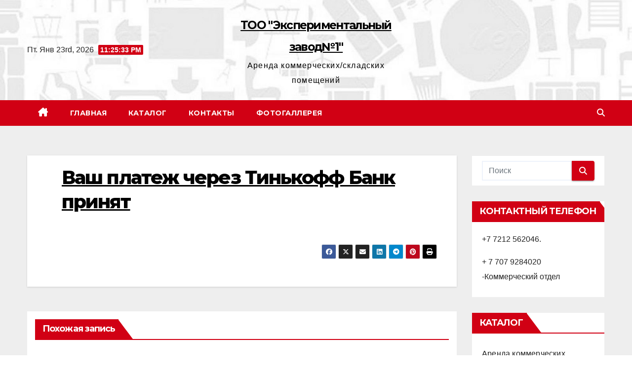

--- FILE ---
content_type: text/html; charset=UTF-8
request_url: https://mebel-1.kz/?wpshopcarts=tinkoff_success-2
body_size: 13683
content:
  <!DOCTYPE html>
<html lang="ru-RU">
<head>
<meta charset="UTF-8">
<meta name="viewport" content="width=device-width, initial-scale=1">
<link rel="profile" href="https://gmpg.org/xfn/11">
<title>Ваш платеж через Тинькофф Банк принят | ТОО &quot;Экспериментальный завод№1&quot;</title>
	<style>img:is([sizes="auto" i], [sizes^="auto," i]) { contain-intrinsic-size: 3000px 1500px }</style>
	
<!-- The SEO Framework Создано Сибрэ Вайэр -->
<link rel="canonical" href="https://mebel-1.kz/?wpshopcarts=tinkoff_success-2" />
<meta property="og:type" content="article" />
<meta property="og:locale" content="ru_RU" />
<meta property="og:site_name" content="ТОО &quot;Экспериментальный завод№1&quot;" />
<meta property="og:title" content="Ваш платеж через Тинькофф Банк принят | ТОО &quot;Экспериментальный завод№1&quot;" />
<meta property="og:url" content="https://mebel-1.kz/?wpshopcarts=tinkoff_success-2" />
<meta property="og:image" content="https://mebel-1.kz/wp-content/uploads/2020/10/cropped-fon3-1.jpg" />
<meta property="og:image:width" content="1600" />
<meta property="og:image:height" content="600" />
<meta property="article:published_time" content="2020-10-27T04:55:51+00:00" />
<meta property="article:modified_time" content="2020-10-27T04:55:51+00:00" />
<meta name="twitter:card" content="summary_large_image" />
<meta name="twitter:title" content="Ваш платеж через Тинькофф Банк принят | ТОО &quot;Экспериментальный завод№1&quot;" />
<meta name="twitter:image" content="https://mebel-1.kz/wp-content/uploads/2020/10/cropped-fon3-1.jpg" />
<script type="application/ld+json">{"@context":"https://schema.org","@graph":[{"@type":"WebSite","@id":"https://mebel-1.kz/#/schema/WebSite","url":"https://mebel-1.kz/","name":"ТОО &quot;Экспериментальный завод№1&quot;","description":"Аренда коммерческих/складских помещений","inLanguage":"ru-RU","potentialAction":{"@type":"SearchAction","target":{"@type":"EntryPoint","urlTemplate":"https://mebel-1.kz/search/{search_term_string}/"},"query-input":"required name=search_term_string"},"publisher":{"@type":"Organization","@id":"https://mebel-1.kz/#/schema/Organization","name":"ТОО &quot;Экспериментальный завод№1&quot;","url":"https://mebel-1.kz/","logo":{"@type":"ImageObject","url":"https://mebel-1.kz/wp-content/uploads/2015/10/cropped-logo1.png","contentUrl":"https://mebel-1.kz/wp-content/uploads/2015/10/cropped-logo1.png","width":512,"height":512}}},{"@type":"WebPage","@id":"https://mebel-1.kz/?wpshopcarts=tinkoff_success-2","url":"https://mebel-1.kz/?wpshopcarts=tinkoff_success-2","name":"Ваш платеж через Тинькофф Банк принят | ТОО &quot;Экспериментальный завод№1&quot;","inLanguage":"ru-RU","isPartOf":{"@id":"https://mebel-1.kz/#/schema/WebSite"},"breadcrumb":{"@type":"BreadcrumbList","@id":"https://mebel-1.kz/#/schema/BreadcrumbList","itemListElement":[{"@type":"ListItem","position":1,"item":"https://mebel-1.kz/","name":"ТОО &quot;Экспериментальный завод№1&quot;"},{"@type":"ListItem","position":2,"item":"https://mebel-1.kz/?post_type=wpshopcarts","name":"Архивы: Настройки корзин"},{"@type":"ListItem","position":3,"item":"https://mebel-1.kz/genre/tinkoff/","name":"Payment categories: Банк Тинькофф"},{"@type":"ListItem","position":4,"name":"Ваш платеж через Тинькофф Банк принят"}]},"potentialAction":{"@type":"ReadAction","target":"https://mebel-1.kz/?wpshopcarts=tinkoff_success-2"},"datePublished":"2020-10-27T04:55:51+00:00","dateModified":"2020-10-27T04:55:51+00:00","author":{"@type":"Person","@id":"https://mebel-1.kz/#/schema/Person/acef2f7889fda9a0967ef7f27da09e28","name":"mebel_1.kz"}}]}</script>
<!-- / The SEO Framework Создано Сибрэ Вайэр | 35.20ms meta | 14.78ms boot -->

<link rel='dns-prefetch' href='//fonts.googleapis.com' />
<link rel="alternate" type="application/rss+xml" title="ТОО &quot;Экспериментальный завод№1&quot; &raquo; Лента" href="https://mebel-1.kz/feed/" />
<link rel="alternate" type="application/rss+xml" title="ТОО &quot;Экспериментальный завод№1&quot; &raquo; Лента комментариев" href="https://mebel-1.kz/comments/feed/" />
<script>
window._wpemojiSettings = {"baseUrl":"https:\/\/s.w.org\/images\/core\/emoji\/15.0.3\/72x72\/","ext":".png","svgUrl":"https:\/\/s.w.org\/images\/core\/emoji\/15.0.3\/svg\/","svgExt":".svg","source":{"concatemoji":"https:\/\/mebel-1.kz\/wp-includes\/js\/wp-emoji-release.min.js?ver=6.7.4"}};
/*! This file is auto-generated */
!function(i,n){var o,s,e;function c(e){try{var t={supportTests:e,timestamp:(new Date).valueOf()};sessionStorage.setItem(o,JSON.stringify(t))}catch(e){}}function p(e,t,n){e.clearRect(0,0,e.canvas.width,e.canvas.height),e.fillText(t,0,0);var t=new Uint32Array(e.getImageData(0,0,e.canvas.width,e.canvas.height).data),r=(e.clearRect(0,0,e.canvas.width,e.canvas.height),e.fillText(n,0,0),new Uint32Array(e.getImageData(0,0,e.canvas.width,e.canvas.height).data));return t.every(function(e,t){return e===r[t]})}function u(e,t,n){switch(t){case"flag":return n(e,"\ud83c\udff3\ufe0f\u200d\u26a7\ufe0f","\ud83c\udff3\ufe0f\u200b\u26a7\ufe0f")?!1:!n(e,"\ud83c\uddfa\ud83c\uddf3","\ud83c\uddfa\u200b\ud83c\uddf3")&&!n(e,"\ud83c\udff4\udb40\udc67\udb40\udc62\udb40\udc65\udb40\udc6e\udb40\udc67\udb40\udc7f","\ud83c\udff4\u200b\udb40\udc67\u200b\udb40\udc62\u200b\udb40\udc65\u200b\udb40\udc6e\u200b\udb40\udc67\u200b\udb40\udc7f");case"emoji":return!n(e,"\ud83d\udc26\u200d\u2b1b","\ud83d\udc26\u200b\u2b1b")}return!1}function f(e,t,n){var r="undefined"!=typeof WorkerGlobalScope&&self instanceof WorkerGlobalScope?new OffscreenCanvas(300,150):i.createElement("canvas"),a=r.getContext("2d",{willReadFrequently:!0}),o=(a.textBaseline="top",a.font="600 32px Arial",{});return e.forEach(function(e){o[e]=t(a,e,n)}),o}function t(e){var t=i.createElement("script");t.src=e,t.defer=!0,i.head.appendChild(t)}"undefined"!=typeof Promise&&(o="wpEmojiSettingsSupports",s=["flag","emoji"],n.supports={everything:!0,everythingExceptFlag:!0},e=new Promise(function(e){i.addEventListener("DOMContentLoaded",e,{once:!0})}),new Promise(function(t){var n=function(){try{var e=JSON.parse(sessionStorage.getItem(o));if("object"==typeof e&&"number"==typeof e.timestamp&&(new Date).valueOf()<e.timestamp+604800&&"object"==typeof e.supportTests)return e.supportTests}catch(e){}return null}();if(!n){if("undefined"!=typeof Worker&&"undefined"!=typeof OffscreenCanvas&&"undefined"!=typeof URL&&URL.createObjectURL&&"undefined"!=typeof Blob)try{var e="postMessage("+f.toString()+"("+[JSON.stringify(s),u.toString(),p.toString()].join(",")+"));",r=new Blob([e],{type:"text/javascript"}),a=new Worker(URL.createObjectURL(r),{name:"wpTestEmojiSupports"});return void(a.onmessage=function(e){c(n=e.data),a.terminate(),t(n)})}catch(e){}c(n=f(s,u,p))}t(n)}).then(function(e){for(var t in e)n.supports[t]=e[t],n.supports.everything=n.supports.everything&&n.supports[t],"flag"!==t&&(n.supports.everythingExceptFlag=n.supports.everythingExceptFlag&&n.supports[t]);n.supports.everythingExceptFlag=n.supports.everythingExceptFlag&&!n.supports.flag,n.DOMReady=!1,n.readyCallback=function(){n.DOMReady=!0}}).then(function(){return e}).then(function(){var e;n.supports.everything||(n.readyCallback(),(e=n.source||{}).concatemoji?t(e.concatemoji):e.wpemoji&&e.twemoji&&(t(e.twemoji),t(e.wpemoji)))}))}((window,document),window._wpemojiSettings);
</script>
<link rel='stylesheet' id='ultimate-tables-style-css' href='https://mebel-1.kz/wp-content/plugins/ultimate-tables/css/ultimate-tables.css?ver=6.7.4' media='all' />
<link rel='stylesheet' id='ultimate-datatables-style-css' href='https://mebel-1.kz/wp-content/plugins/ultimate-tables/css/jquery.dataTables.css?ver=6.7.4' media='all' />
<style id='wp-emoji-styles-inline-css'>

	img.wp-smiley, img.emoji {
		display: inline !important;
		border: none !important;
		box-shadow: none !important;
		height: 1em !important;
		width: 1em !important;
		margin: 0 0.07em !important;
		vertical-align: -0.1em !important;
		background: none !important;
		padding: 0 !important;
	}
</style>
<link rel='stylesheet' id='wp-block-library-css' href='https://mebel-1.kz/wp-includes/css/dist/block-library/style.min.css?ver=6.7.4' media='all' />
<style id='wp-block-library-theme-inline-css'>
.wp-block-audio :where(figcaption){color:#555;font-size:13px;text-align:center}.is-dark-theme .wp-block-audio :where(figcaption){color:#ffffffa6}.wp-block-audio{margin:0 0 1em}.wp-block-code{border:1px solid #ccc;border-radius:4px;font-family:Menlo,Consolas,monaco,monospace;padding:.8em 1em}.wp-block-embed :where(figcaption){color:#555;font-size:13px;text-align:center}.is-dark-theme .wp-block-embed :where(figcaption){color:#ffffffa6}.wp-block-embed{margin:0 0 1em}.blocks-gallery-caption{color:#555;font-size:13px;text-align:center}.is-dark-theme .blocks-gallery-caption{color:#ffffffa6}:root :where(.wp-block-image figcaption){color:#555;font-size:13px;text-align:center}.is-dark-theme :root :where(.wp-block-image figcaption){color:#ffffffa6}.wp-block-image{margin:0 0 1em}.wp-block-pullquote{border-bottom:4px solid;border-top:4px solid;color:currentColor;margin-bottom:1.75em}.wp-block-pullquote cite,.wp-block-pullquote footer,.wp-block-pullquote__citation{color:currentColor;font-size:.8125em;font-style:normal;text-transform:uppercase}.wp-block-quote{border-left:.25em solid;margin:0 0 1.75em;padding-left:1em}.wp-block-quote cite,.wp-block-quote footer{color:currentColor;font-size:.8125em;font-style:normal;position:relative}.wp-block-quote:where(.has-text-align-right){border-left:none;border-right:.25em solid;padding-left:0;padding-right:1em}.wp-block-quote:where(.has-text-align-center){border:none;padding-left:0}.wp-block-quote.is-large,.wp-block-quote.is-style-large,.wp-block-quote:where(.is-style-plain){border:none}.wp-block-search .wp-block-search__label{font-weight:700}.wp-block-search__button{border:1px solid #ccc;padding:.375em .625em}:where(.wp-block-group.has-background){padding:1.25em 2.375em}.wp-block-separator.has-css-opacity{opacity:.4}.wp-block-separator{border:none;border-bottom:2px solid;margin-left:auto;margin-right:auto}.wp-block-separator.has-alpha-channel-opacity{opacity:1}.wp-block-separator:not(.is-style-wide):not(.is-style-dots){width:100px}.wp-block-separator.has-background:not(.is-style-dots){border-bottom:none;height:1px}.wp-block-separator.has-background:not(.is-style-wide):not(.is-style-dots){height:2px}.wp-block-table{margin:0 0 1em}.wp-block-table td,.wp-block-table th{word-break:normal}.wp-block-table :where(figcaption){color:#555;font-size:13px;text-align:center}.is-dark-theme .wp-block-table :where(figcaption){color:#ffffffa6}.wp-block-video :where(figcaption){color:#555;font-size:13px;text-align:center}.is-dark-theme .wp-block-video :where(figcaption){color:#ffffffa6}.wp-block-video{margin:0 0 1em}:root :where(.wp-block-template-part.has-background){margin-bottom:0;margin-top:0;padding:1.25em 2.375em}
</style>
<style id='classic-theme-styles-inline-css'>
/*! This file is auto-generated */
.wp-block-button__link{color:#fff;background-color:#32373c;border-radius:9999px;box-shadow:none;text-decoration:none;padding:calc(.667em + 2px) calc(1.333em + 2px);font-size:1.125em}.wp-block-file__button{background:#32373c;color:#fff;text-decoration:none}
</style>
<style id='global-styles-inline-css'>
:root{--wp--preset--aspect-ratio--square: 1;--wp--preset--aspect-ratio--4-3: 4/3;--wp--preset--aspect-ratio--3-4: 3/4;--wp--preset--aspect-ratio--3-2: 3/2;--wp--preset--aspect-ratio--2-3: 2/3;--wp--preset--aspect-ratio--16-9: 16/9;--wp--preset--aspect-ratio--9-16: 9/16;--wp--preset--color--black: #000000;--wp--preset--color--cyan-bluish-gray: #abb8c3;--wp--preset--color--white: #ffffff;--wp--preset--color--pale-pink: #f78da7;--wp--preset--color--vivid-red: #cf2e2e;--wp--preset--color--luminous-vivid-orange: #ff6900;--wp--preset--color--luminous-vivid-amber: #fcb900;--wp--preset--color--light-green-cyan: #7bdcb5;--wp--preset--color--vivid-green-cyan: #00d084;--wp--preset--color--pale-cyan-blue: #8ed1fc;--wp--preset--color--vivid-cyan-blue: #0693e3;--wp--preset--color--vivid-purple: #9b51e0;--wp--preset--gradient--vivid-cyan-blue-to-vivid-purple: linear-gradient(135deg,rgba(6,147,227,1) 0%,rgb(155,81,224) 100%);--wp--preset--gradient--light-green-cyan-to-vivid-green-cyan: linear-gradient(135deg,rgb(122,220,180) 0%,rgb(0,208,130) 100%);--wp--preset--gradient--luminous-vivid-amber-to-luminous-vivid-orange: linear-gradient(135deg,rgba(252,185,0,1) 0%,rgba(255,105,0,1) 100%);--wp--preset--gradient--luminous-vivid-orange-to-vivid-red: linear-gradient(135deg,rgba(255,105,0,1) 0%,rgb(207,46,46) 100%);--wp--preset--gradient--very-light-gray-to-cyan-bluish-gray: linear-gradient(135deg,rgb(238,238,238) 0%,rgb(169,184,195) 100%);--wp--preset--gradient--cool-to-warm-spectrum: linear-gradient(135deg,rgb(74,234,220) 0%,rgb(151,120,209) 20%,rgb(207,42,186) 40%,rgb(238,44,130) 60%,rgb(251,105,98) 80%,rgb(254,248,76) 100%);--wp--preset--gradient--blush-light-purple: linear-gradient(135deg,rgb(255,206,236) 0%,rgb(152,150,240) 100%);--wp--preset--gradient--blush-bordeaux: linear-gradient(135deg,rgb(254,205,165) 0%,rgb(254,45,45) 50%,rgb(107,0,62) 100%);--wp--preset--gradient--luminous-dusk: linear-gradient(135deg,rgb(255,203,112) 0%,rgb(199,81,192) 50%,rgb(65,88,208) 100%);--wp--preset--gradient--pale-ocean: linear-gradient(135deg,rgb(255,245,203) 0%,rgb(182,227,212) 50%,rgb(51,167,181) 100%);--wp--preset--gradient--electric-grass: linear-gradient(135deg,rgb(202,248,128) 0%,rgb(113,206,126) 100%);--wp--preset--gradient--midnight: linear-gradient(135deg,rgb(2,3,129) 0%,rgb(40,116,252) 100%);--wp--preset--font-size--small: 13px;--wp--preset--font-size--medium: 20px;--wp--preset--font-size--large: 36px;--wp--preset--font-size--x-large: 42px;--wp--preset--spacing--20: 0.44rem;--wp--preset--spacing--30: 0.67rem;--wp--preset--spacing--40: 1rem;--wp--preset--spacing--50: 1.5rem;--wp--preset--spacing--60: 2.25rem;--wp--preset--spacing--70: 3.38rem;--wp--preset--spacing--80: 5.06rem;--wp--preset--shadow--natural: 6px 6px 9px rgba(0, 0, 0, 0.2);--wp--preset--shadow--deep: 12px 12px 50px rgba(0, 0, 0, 0.4);--wp--preset--shadow--sharp: 6px 6px 0px rgba(0, 0, 0, 0.2);--wp--preset--shadow--outlined: 6px 6px 0px -3px rgba(255, 255, 255, 1), 6px 6px rgba(0, 0, 0, 1);--wp--preset--shadow--crisp: 6px 6px 0px rgba(0, 0, 0, 1);}:where(.is-layout-flex){gap: 0.5em;}:where(.is-layout-grid){gap: 0.5em;}body .is-layout-flex{display: flex;}.is-layout-flex{flex-wrap: wrap;align-items: center;}.is-layout-flex > :is(*, div){margin: 0;}body .is-layout-grid{display: grid;}.is-layout-grid > :is(*, div){margin: 0;}:where(.wp-block-columns.is-layout-flex){gap: 2em;}:where(.wp-block-columns.is-layout-grid){gap: 2em;}:where(.wp-block-post-template.is-layout-flex){gap: 1.25em;}:where(.wp-block-post-template.is-layout-grid){gap: 1.25em;}.has-black-color{color: var(--wp--preset--color--black) !important;}.has-cyan-bluish-gray-color{color: var(--wp--preset--color--cyan-bluish-gray) !important;}.has-white-color{color: var(--wp--preset--color--white) !important;}.has-pale-pink-color{color: var(--wp--preset--color--pale-pink) !important;}.has-vivid-red-color{color: var(--wp--preset--color--vivid-red) !important;}.has-luminous-vivid-orange-color{color: var(--wp--preset--color--luminous-vivid-orange) !important;}.has-luminous-vivid-amber-color{color: var(--wp--preset--color--luminous-vivid-amber) !important;}.has-light-green-cyan-color{color: var(--wp--preset--color--light-green-cyan) !important;}.has-vivid-green-cyan-color{color: var(--wp--preset--color--vivid-green-cyan) !important;}.has-pale-cyan-blue-color{color: var(--wp--preset--color--pale-cyan-blue) !important;}.has-vivid-cyan-blue-color{color: var(--wp--preset--color--vivid-cyan-blue) !important;}.has-vivid-purple-color{color: var(--wp--preset--color--vivid-purple) !important;}.has-black-background-color{background-color: var(--wp--preset--color--black) !important;}.has-cyan-bluish-gray-background-color{background-color: var(--wp--preset--color--cyan-bluish-gray) !important;}.has-white-background-color{background-color: var(--wp--preset--color--white) !important;}.has-pale-pink-background-color{background-color: var(--wp--preset--color--pale-pink) !important;}.has-vivid-red-background-color{background-color: var(--wp--preset--color--vivid-red) !important;}.has-luminous-vivid-orange-background-color{background-color: var(--wp--preset--color--luminous-vivid-orange) !important;}.has-luminous-vivid-amber-background-color{background-color: var(--wp--preset--color--luminous-vivid-amber) !important;}.has-light-green-cyan-background-color{background-color: var(--wp--preset--color--light-green-cyan) !important;}.has-vivid-green-cyan-background-color{background-color: var(--wp--preset--color--vivid-green-cyan) !important;}.has-pale-cyan-blue-background-color{background-color: var(--wp--preset--color--pale-cyan-blue) !important;}.has-vivid-cyan-blue-background-color{background-color: var(--wp--preset--color--vivid-cyan-blue) !important;}.has-vivid-purple-background-color{background-color: var(--wp--preset--color--vivid-purple) !important;}.has-black-border-color{border-color: var(--wp--preset--color--black) !important;}.has-cyan-bluish-gray-border-color{border-color: var(--wp--preset--color--cyan-bluish-gray) !important;}.has-white-border-color{border-color: var(--wp--preset--color--white) !important;}.has-pale-pink-border-color{border-color: var(--wp--preset--color--pale-pink) !important;}.has-vivid-red-border-color{border-color: var(--wp--preset--color--vivid-red) !important;}.has-luminous-vivid-orange-border-color{border-color: var(--wp--preset--color--luminous-vivid-orange) !important;}.has-luminous-vivid-amber-border-color{border-color: var(--wp--preset--color--luminous-vivid-amber) !important;}.has-light-green-cyan-border-color{border-color: var(--wp--preset--color--light-green-cyan) !important;}.has-vivid-green-cyan-border-color{border-color: var(--wp--preset--color--vivid-green-cyan) !important;}.has-pale-cyan-blue-border-color{border-color: var(--wp--preset--color--pale-cyan-blue) !important;}.has-vivid-cyan-blue-border-color{border-color: var(--wp--preset--color--vivid-cyan-blue) !important;}.has-vivid-purple-border-color{border-color: var(--wp--preset--color--vivid-purple) !important;}.has-vivid-cyan-blue-to-vivid-purple-gradient-background{background: var(--wp--preset--gradient--vivid-cyan-blue-to-vivid-purple) !important;}.has-light-green-cyan-to-vivid-green-cyan-gradient-background{background: var(--wp--preset--gradient--light-green-cyan-to-vivid-green-cyan) !important;}.has-luminous-vivid-amber-to-luminous-vivid-orange-gradient-background{background: var(--wp--preset--gradient--luminous-vivid-amber-to-luminous-vivid-orange) !important;}.has-luminous-vivid-orange-to-vivid-red-gradient-background{background: var(--wp--preset--gradient--luminous-vivid-orange-to-vivid-red) !important;}.has-very-light-gray-to-cyan-bluish-gray-gradient-background{background: var(--wp--preset--gradient--very-light-gray-to-cyan-bluish-gray) !important;}.has-cool-to-warm-spectrum-gradient-background{background: var(--wp--preset--gradient--cool-to-warm-spectrum) !important;}.has-blush-light-purple-gradient-background{background: var(--wp--preset--gradient--blush-light-purple) !important;}.has-blush-bordeaux-gradient-background{background: var(--wp--preset--gradient--blush-bordeaux) !important;}.has-luminous-dusk-gradient-background{background: var(--wp--preset--gradient--luminous-dusk) !important;}.has-pale-ocean-gradient-background{background: var(--wp--preset--gradient--pale-ocean) !important;}.has-electric-grass-gradient-background{background: var(--wp--preset--gradient--electric-grass) !important;}.has-midnight-gradient-background{background: var(--wp--preset--gradient--midnight) !important;}.has-small-font-size{font-size: var(--wp--preset--font-size--small) !important;}.has-medium-font-size{font-size: var(--wp--preset--font-size--medium) !important;}.has-large-font-size{font-size: var(--wp--preset--font-size--large) !important;}.has-x-large-font-size{font-size: var(--wp--preset--font-size--x-large) !important;}
:where(.wp-block-post-template.is-layout-flex){gap: 1.25em;}:where(.wp-block-post-template.is-layout-grid){gap: 1.25em;}
:where(.wp-block-columns.is-layout-flex){gap: 2em;}:where(.wp-block-columns.is-layout-grid){gap: 2em;}
:root :where(.wp-block-pullquote){font-size: 1.5em;line-height: 1.6;}
</style>
<link rel='stylesheet' id='wp-shop_style_main-css' href='https://mebel-1.kz/wp-content/plugins/wp-shop-original/css/wp-shop.css?ver=6.7.4' media='all' />
<link rel='stylesheet' id='wp-shop_style-css' href='https://mebel-1.kz/wp-content/plugins/wp-shop-original/styles/default.css?ver=6.7.4' media='all' />
<link rel='stylesheet' id='font-awesome-web-font-css' href='https://mebel-1.kz/wp-content/plugins/wp-shop-original/css/fontawesome-all.min.css?ver=5.0.8' media='all' />
<link rel='stylesheet' id='newsup-fonts-css' href='https://fonts.googleapis.com/css?family=Montserrat%3A400%2C500%2C700%2C800%7CWork%2BSans%3A300%2C400%2C500%2C600%2C700%2C800%2C900%26display%3Dswap&#038;subset=latin%2Clatin-ext' media='all' />
<link rel='stylesheet' id='bootstrap-css' href='https://mebel-1.kz/wp-content/themes/newsup/css/bootstrap.css?ver=6.7.4' media='all' />
<link rel='stylesheet' id='newsup-style-css' href='https://mebel-1.kz/wp-content/themes/news-way/style.css?ver=6.7.4' media='all' />
<link rel='stylesheet' id='font-awesome-5-all-css' href='https://mebel-1.kz/wp-content/themes/newsup/css/font-awesome/css/all.min.css?ver=6.7.4' media='all' />
<link rel='stylesheet' id='font-awesome-4-shim-css' href='https://mebel-1.kz/wp-content/themes/newsup/css/font-awesome/css/v4-shims.min.css?ver=6.7.4' media='all' />
<link rel='stylesheet' id='owl-carousel-css' href='https://mebel-1.kz/wp-content/themes/newsup/css/owl.carousel.css?ver=6.7.4' media='all' />
<link rel='stylesheet' id='smartmenus-css' href='https://mebel-1.kz/wp-content/themes/newsup/css/jquery.smartmenus.bootstrap.css?ver=6.7.4' media='all' />
<link rel='stylesheet' id='newsup-custom-css-css' href='https://mebel-1.kz/wp-content/themes/newsup/inc/ansar/customize/css/customizer.css?ver=1.0' media='all' />
<style id='akismet-widget-style-inline-css'>

			.a-stats {
				--akismet-color-mid-green: #357b49;
				--akismet-color-white: #fff;
				--akismet-color-light-grey: #f6f7f7;

				max-width: 350px;
				width: auto;
			}

			.a-stats * {
				all: unset;
				box-sizing: border-box;
			}

			.a-stats strong {
				font-weight: 600;
			}

			.a-stats a.a-stats__link,
			.a-stats a.a-stats__link:visited,
			.a-stats a.a-stats__link:active {
				background: var(--akismet-color-mid-green);
				border: none;
				box-shadow: none;
				border-radius: 8px;
				color: var(--akismet-color-white);
				cursor: pointer;
				display: block;
				font-family: -apple-system, BlinkMacSystemFont, 'Segoe UI', 'Roboto', 'Oxygen-Sans', 'Ubuntu', 'Cantarell', 'Helvetica Neue', sans-serif;
				font-weight: 500;
				padding: 12px;
				text-align: center;
				text-decoration: none;
				transition: all 0.2s ease;
			}

			/* Extra specificity to deal with TwentyTwentyOne focus style */
			.widget .a-stats a.a-stats__link:focus {
				background: var(--akismet-color-mid-green);
				color: var(--akismet-color-white);
				text-decoration: none;
			}

			.a-stats a.a-stats__link:hover {
				filter: brightness(110%);
				box-shadow: 0 4px 12px rgba(0, 0, 0, 0.06), 0 0 2px rgba(0, 0, 0, 0.16);
			}

			.a-stats .count {
				color: var(--akismet-color-white);
				display: block;
				font-size: 1.5em;
				line-height: 1.4;
				padding: 0 13px;
				white-space: nowrap;
			}
		
</style>
<link rel='stylesheet' id='slb_core-css' href='https://mebel-1.kz/wp-content/plugins/simple-lightbox/client/css/app.css?ver=2.9.3' media='all' />
<link rel='stylesheet' id='wp-pagenavi-css' href='https://mebel-1.kz/wp-content/plugins/wp-pagenavi/pagenavi-css.css?ver=2.70' media='all' />
<link rel='stylesheet' id='dry_awp_theme_style-css' href='https://mebel-1.kz/wp-content/plugins/advanced-wp-columns/assets/css/awp-columns.css?ver=6.7.4' media='all' />
<style id='dry_awp_theme_style-inline-css'>
@media screen and (max-width: 1024px) {	.csColumn {		clear: both !important;		float: none !important;		text-align: center !important;		margin-left:  10% !important;		margin-right: 10% !important;		width: 80% !important;	}	.csColumnGap {		display: none !important;	}}
</style>
<link rel='stylesheet' id='synved-shortcode-jquery-ui-css' href='https://mebel-1.kz/wp-content/plugins/synved-shortcodes/synved-shortcode/jqueryUI/css/snvdshc/jquery-ui-1.9.2.custom.min.css?ver=1.9.2' media='all' />
<link rel='stylesheet' id='synved-shortcode-layout-css' href='https://mebel-1.kz/wp-content/plugins/synved-shortcodes/synved-shortcode/style/layout.css?ver=1.0' media='all' />
<link rel='stylesheet' id='synved-shortcode-jquery-ui-custom-css' href='https://mebel-1.kz/wp-content/plugins/synved-shortcodes/synved-shortcode/style/jquery-ui.css?ver=1.0' media='all' />
<link rel='stylesheet' id='tablepress-default-css' href='https://mebel-1.kz/wp-content/plugins/tablepress/css/build/default.css?ver=3.0.4' media='all' />
<link rel='stylesheet' id='gca-column-styles-css' href='https://mebel-1.kz/wp-content/plugins/genesis-columns-advanced/css/gca-column-styles.css?ver=6.7.4' media='all' />
<link rel='stylesheet' id='newsup-style-parent-css' href='https://mebel-1.kz/wp-content/themes/newsup/style.css?ver=6.7.4' media='all' />
<link rel='stylesheet' id='newsway-style-css' href='https://mebel-1.kz/wp-content/themes/news-way/style.css?ver=1.0' media='all' />
<link rel='stylesheet' id='newsway-default-css-css' href='https://mebel-1.kz/wp-content/themes/news-way/css/colors/default.css?ver=6.7.4' media='all' />
<script src="https://mebel-1.kz/wp-includes/js/jquery/jquery.min.js?ver=3.7.1" id="jquery-core-js"></script>
<script src="https://mebel-1.kz/wp-includes/js/jquery/jquery-migrate.min.js?ver=3.4.1" id="jquery-migrate-js"></script>
<script src="https://mebel-1.kz/wp-content/plugins/wp-shop-original/js/general.js?ver=6.7.4" id="wp-shop_general.js-js"></script>
<script id="wp-shop_wp-shop.js-js-extra">
var object_name = {"name":"\u041d\u0430\u0438\u043c\u0435\u043d\u043e\u0432\u0430\u043d\u0438\u0435","price":"\u0421\u0442\u043e\u0438\u043c\u043e\u0441\u0442\u044c","count":"\u041a\u043e\u043b\u0438\u0447\u0435\u0441\u0442\u0432\u043e","sum":"\u0421\u0443\u043c\u043c\u0430","url":"https:\/\/mebel-1.kz","success":"\u0423\u0441\u043f\u0435\u0448\u043d\u043e \u0434\u043e\u0431\u0430\u0432\u043b\u0435\u043d\u043e \u0432 \u043a\u043e\u0440\u0437\u0438\u043d\u0443!","free":"\u0411\u0435\u0441\u043f\u043b\u0430\u0442\u043d\u0430\u044f \u0434\u043e\u0441\u0442\u0430\u0432\u043a\u0430","wrong_promocode":"\u041d\u0435\u0432\u0435\u0440\u043d\u044b\u0439 \u043f\u0440\u043e\u043c\u043e\u043a\u043e\u0434","your_promocode":"\u0412\u044b \u0438\u0441\u043f\u043e\u043b\u044c\u0437\u043e\u0432\u0430\u043b\u0438 \u043f\u0440\u043e\u043c\u043e\u043a\u043e\u0434: ","show_panel":"1","yandex":"","promocode":"0","cartpage":"https:\/\/mebel-1.kz\/?wpshopcarts=vizit","order":"\u041e\u0444\u043e\u0440\u043c\u0438\u0442\u044c \u0437\u0430\u043a\u0430\u0437","cont":"\u041f\u0440\u043e\u0434\u043e\u043b\u0436\u0438\u0442\u044c \u043f\u043e\u043a\u0443\u043f\u043a\u0438","stock":"\u041e\u0441\u0442\u0430\u0442\u043e\u043a \u043d\u0430 \u0441\u043a\u043b\u0430\u0434\u0435","pcs":"\u0448\u0442.","delet":"\u0423\u0434\u0430\u043b\u0438\u0442\u044c","total":"\u0418\u0422\u041e\u0413\u041e:","delet_all":"\u0423\u0434\u0430\u043b\u0438\u0442\u044c \u0432\u0441\u0435","empty":"\u041e\u0447\u0438\u0441\u0442\u0438\u0442\u044c \u0432\u0430\u0448\u0443 \u043a\u043e\u0440\u0437\u0438\u043d\u0443","discont":"\u0412\u0430\u0448\u0430 \u0441\u043a\u0438\u0434\u043a\u0430:","full_total":"\u0418\u0422\u041e\u0413\u041e \u0441\u043e \u0441\u043a\u0438\u0434\u043a\u043e\u0439:","price_full":"\u0421\u0442\u043e\u0438\u043c\u043e\u0441\u0442\u044c \u0441 \u0443\u0447\u0435\u0442\u043e\u043c \u0434\u043e\u0441\u0442\u0430\u0432\u043a\u0438","items":"\u041f\u043e\u0437\u0438\u0446\u0438\u0439:","total_sum":"\u0418\u0442\u043e\u0433\u043e:","user_in":"2","submit":"\u041e\u0444\u043e\u0440\u043c\u0438\u0442\u044c \u0437\u0430\u043a\u0430\u0437","return_link":"#","cont_shop":"\u041f\u0440\u043e\u0434\u043e\u043b\u0436\u0438\u0442\u044c \u043f\u043e\u043a\u0443\u043f\u043a\u0438","is_empty":"\u0412\u0430\u0448\u0430 \u043a\u043e\u0440\u0437\u0438\u043d\u0430 \u043f\u0443\u0441\u0442\u0430.","stock_error":"\u0417\u0430\u043a\u0430\u0437 \u043f\u0440\u0435\u0432\u044b\u0448\u0430\u0435\u0442 \u043e\u0441\u0442\u0430\u0442\u043e\u043a \u043d\u0430 \u0441\u043a\u043b\u0430\u0434\u0435","promoplace":"\u041f\u0440\u043e\u043c\u043e\u043a\u043e\u0434","wpshop":"https:\/\/mebel-1.kz\/wp-content\/plugins\/wp-shop-original","uds":"0","uds_button_text_block":"\u041f\u043e\u043b\u0443\u0447\u0438\u0442\u044c \u0441\u043a\u0438\u0434\u043a\u0443","udsplace":"\u0412\u0432\u0435\u0434\u0438\u0442\u0435 UDS \u043a\u043e\u0434","usepromo":"\u0412\u0432\u0435\u0434\u0438\u0442\u0435 \u043f\u0440\u043e\u043c\u043e\u043a\u043e\u0434","client_data":"\u0414\u0430\u043d\u043d\u044b\u0435 \u043a\u043b\u0438\u0435\u043d\u0442\u0430: ","client_scores":"\u0411\u0430\u043b\u043b\u044b: ","client_discount":"\u0421\u043a\u0438\u0434\u043a\u0430: ","use_scores":"\u0421\u043f\u0438\u0441\u0430\u0442\u044c \u0431\u0430\u043b\u043b\u044b","uds_error":"\u041d\u0435\u043a\u043e\u0440\u0440\u0435\u043a\u0442\u043d\u044b\u0439 UDS \u043a\u043e\u0434","uds_percents_error":"\u041d\u0435\u043a\u043e\u0440\u0440\u0435\u043a\u0442\u043d\u043e\u0435 \u043a\u043e\u043b\u0438\u0447\u0435\u0441\u0442\u0432\u043e \u0431\u0430\u043b\u043b\u043e\u0432","uds_part_error":"\u041e\u0448\u0438\u0431\u043a\u0430! \u0412\u044b \u043d\u0435 \u043f\u0440\u0438\u0441\u043e\u0435\u0434\u0438\u043d\u0438\u043b\u0438\u0441\u044c \u043a \u043d\u0430\u0448\u0435\u0439 \u043a\u043e\u043c\u043f\u0430\u043d\u0438\u0438 \u0432 UDS.","uds_success":"\u0423\u0441\u043f\u0435\u0448\u043d\u043e","uds_all_success":"\u0412\u044b \u0443\u0441\u043f\u0435\u0448\u043d\u043e \u0438\u0441\u043f\u043e\u043b\u044c\u0437\u043e\u0432\u0430\u043b\u0438 UDS \u043a\u043e\u0434","uds_promo_text":""};
</script>
<script src="https://mebel-1.kz/wp-content/plugins/wp-shop-original/js/wp-shop.js?ver=6.7.4" id="wp-shop_wp-shop.js-js"></script>
<script src="https://mebel-1.kz/wp-content/themes/newsup/js/navigation.js?ver=6.7.4" id="newsup-navigation-js"></script>
<script src="https://mebel-1.kz/wp-content/themes/newsup/js/bootstrap.js?ver=6.7.4" id="bootstrap-js"></script>
<script src="https://mebel-1.kz/wp-content/themes/newsup/js/owl.carousel.min.js?ver=6.7.4" id="owl-carousel-min-js"></script>
<script src="https://mebel-1.kz/wp-content/themes/newsup/js/jquery.smartmenus.js?ver=6.7.4" id="smartmenus-js-js"></script>
<script src="https://mebel-1.kz/wp-content/themes/newsup/js/jquery.smartmenus.bootstrap.js?ver=6.7.4" id="bootstrap-smartmenus-js-js"></script>
<script src="https://mebel-1.kz/wp-content/themes/newsup/js/jquery.marquee.js?ver=6.7.4" id="newsup-marquee-js-js"></script>
<script src="https://mebel-1.kz/wp-content/themes/newsup/js/main.js?ver=6.7.4" id="newsup-main-js-js"></script>
<script src="https://mebel-1.kz/wp-content/plugins/synved-shortcodes/synved-shortcode/script/jquery.ba-bbq.min.js?ver=1.2.1" id="jquery-babbq-js"></script>
<script src="https://mebel-1.kz/wp-content/plugins/synved-shortcodes/synved-shortcode/script/jquery.scrolltab.js?ver=1.0" id="jquery-scrolltab-js"></script>
<script src="https://mebel-1.kz/wp-includes/js/jquery/ui/core.min.js?ver=1.13.3" id="jquery-ui-core-js"></script>
<script src="https://mebel-1.kz/wp-includes/js/jquery/ui/tabs.min.js?ver=1.13.3" id="jquery-ui-tabs-js"></script>
<script src="https://mebel-1.kz/wp-includes/js/jquery/ui/accordion.min.js?ver=1.13.3" id="jquery-ui-accordion-js"></script>
<script src="https://mebel-1.kz/wp-includes/js/jquery/ui/controlgroup.min.js?ver=1.13.3" id="jquery-ui-controlgroup-js"></script>
<script src="https://mebel-1.kz/wp-includes/js/jquery/ui/checkboxradio.min.js?ver=1.13.3" id="jquery-ui-checkboxradio-js"></script>
<script src="https://mebel-1.kz/wp-includes/js/jquery/ui/button.min.js?ver=1.13.3" id="jquery-ui-button-js"></script>
<script src="https://mebel-1.kz/wp-content/plugins/synved-shortcodes/synved-shortcode/script/jquery-unselectable.js?ver=1.0.0" id="jquery-unselectable-js"></script>
<script src="https://mebel-1.kz/wp-includes/js/jquery/ui/mouse.min.js?ver=1.13.3" id="jquery-ui-mouse-js"></script>
<script src="https://mebel-1.kz/wp-includes/js/jquery/ui/slider.min.js?ver=1.13.3" id="jquery-ui-slider-js"></script>
<script src="https://mebel-1.kz/wp-content/plugins/synved-shortcodes/synved-shortcode/script/base.js?ver=1.0" id="synved-shortcode-base-js"></script>
<script src="https://mebel-1.kz/wp-content/plugins/synved-shortcodes/synved-shortcode/script/custom.js?ver=1.0" id="synved-shortcode-custom-js"></script>
<link rel="https://api.w.org/" href="https://mebel-1.kz/wp-json/" /><link rel="EditURI" type="application/rsd+xml" title="RSD" href="https://mebel-1.kz/xmlrpc.php?rsd" />
<link rel="alternate" title="oEmbed (JSON)" type="application/json+oembed" href="https://mebel-1.kz/wp-json/oembed/1.0/embed?url=https%3A%2F%2Fmebel-1.kz%2F%3Fwpshopcarts%3Dtinkoff_success-2" />
<link rel="alternate" title="oEmbed (XML)" type="text/xml+oembed" href="https://mebel-1.kz/wp-json/oembed/1.0/embed?url=https%3A%2F%2Fmebel-1.kz%2F%3Fwpshopcarts%3Dtinkoff_success-2&#038;format=xml" />
<script type="text/javascript">
	var __cart = 0;
	var __w = 0;

	CURR = "тг.";	

	jQuery(document).ready(function()
	{
		if (window.Cart !== undefined)
		{
			window.__cart = new window.Cart("wpshop_minicart", "wpshop_cart");
		}
		if (window.wshop !== undefined)
		{
			window.__w = new window.wshop('',window.__cart,'');
		}
	});
</script>
 
<style type="text/css" id="custom-background-css">
    .wrapper { background-color: #eee; }
</style>
<meta name="generator" content="Elementor 3.27.6; features: additional_custom_breakpoints; settings: css_print_method-external, google_font-enabled, font_display-auto">
<script type="text/javascript" src="https://mebel-1.kz/wp-content/plugins/si-captcha-for-wordpress/captcha/si_captcha.js?ver=1769124328"></script>
<!-- begin SI CAPTCHA Anti-Spam - login/register form style -->
<style type="text/css">
.si_captcha_small { width:175px; height:45px; padding-top:10px; padding-bottom:10px; }
.si_captcha_large { width:250px; height:60px; padding-top:10px; padding-bottom:10px; }
img#si_image_com { border-style:none; margin:0; padding-right:5px; float:left; }
img#si_image_reg { border-style:none; margin:0; padding-right:5px; float:left; }
img#si_image_log { border-style:none; margin:0; padding-right:5px; float:left; }
img#si_image_side_login { border-style:none; margin:0; padding-right:5px; float:left; }
img#si_image_checkout { border-style:none; margin:0; padding-right:5px; float:left; }
img#si_image_jetpack { border-style:none; margin:0; padding-right:5px; float:left; }
img#si_image_bbpress_topic { border-style:none; margin:0; padding-right:5px; float:left; }
.si_captcha_refresh { border-style:none; margin:0; vertical-align:bottom; }
div#si_captcha_input { display:block; padding-top:15px; padding-bottom:5px; }
label#si_captcha_code_label { margin:0; }
input#si_captcha_code_input { width:65px; }
p#si_captcha_code_p { clear: left; padding-top:10px; }
.si-captcha-jetpack-error { color:#DC3232; }
</style>
<!-- end SI CAPTCHA Anti-Spam - login/register form style -->

<style type="text/css"></style>
			<style>
				.e-con.e-parent:nth-of-type(n+4):not(.e-lazyloaded):not(.e-no-lazyload),
				.e-con.e-parent:nth-of-type(n+4):not(.e-lazyloaded):not(.e-no-lazyload) * {
					background-image: none !important;
				}
				@media screen and (max-height: 1024px) {
					.e-con.e-parent:nth-of-type(n+3):not(.e-lazyloaded):not(.e-no-lazyload),
					.e-con.e-parent:nth-of-type(n+3):not(.e-lazyloaded):not(.e-no-lazyload) * {
						background-image: none !important;
					}
				}
				@media screen and (max-height: 640px) {
					.e-con.e-parent:nth-of-type(n+2):not(.e-lazyloaded):not(.e-no-lazyload),
					.e-con.e-parent:nth-of-type(n+2):not(.e-lazyloaded):not(.e-no-lazyload) * {
						background-image: none !important;
					}
				}
			</style>
			    <style type="text/css">
            body .site-title a,
        body .site-description {
            color: ##fff;
        }

        .site-branding-text .site-title a {
                font-size: 23px;
            }

            @media only screen and (max-width: 640px) {
                .site-branding-text .site-title a {
                    font-size: 40px;

                }
            }

            @media only screen and (max-width: 375px) {
                .site-branding-text .site-title a {
                    font-size: 32px;

                }
            }

        </style>
    <link rel="icon" href="https://mebel-1.kz/wp-content/uploads/2015/10/cropped-logo1-32x32.png" sizes="32x32" />
<link rel="icon" href="https://mebel-1.kz/wp-content/uploads/2015/10/cropped-logo1-192x192.png" sizes="192x192" />
<link rel="apple-touch-icon" href="https://mebel-1.kz/wp-content/uploads/2015/10/cropped-logo1-180x180.png" />
<meta name="msapplication-TileImage" content="https://mebel-1.kz/wp-content/uploads/2015/10/cropped-logo1-270x270.png" />
</head>
<body class="wpshopcarts-template-default single single-wpshopcarts postid-8990 wp-embed-responsive ta-hide-date-author-in-list elementor-default elementor-kit-7436" >
<div id="page" class="site">
<a class="skip-link screen-reader-text" href="#content">
Перейти к содержимому</a>
    <div class="wrapper">
        <header class="mg-headwidget center light">
            <!--==================== TOP BAR ====================-->

            <div class="clearfix"></div>
                        <div class="mg-nav-widget-area-back" style='background-image: url("https://mebel-1.kz/wp-content/uploads/2020/10/cropped-fon3-1.jpg" );'>
                        <div class="overlay">
              <div class="inner"  style="background-color:rgba(255,255,255,0.03);" > 
                <div class="container-fluid">
    <div class="mg-nav-widget-area">
        <div class="row align-items-center">
                        <div class="col-md-4 col-sm-4 text-center-xs">
                            <div class="heacent">Пт. Янв 23rd, 2026                         <span  id="time" class="time"></span>
                                      </div>
              
            </div>

            <div class="col-md-4 col-sm-4 text-center-xs">
                <div class="navbar-header">
                                           <div class="site-branding-text">
                                                                <p class="site-title"> <a href="https://mebel-1.kz/" rel="home">ТОО &quot;Экспериментальный завод№1&quot;</a></p>
                                                                <p class="site-description">Аренда коммерческих/складских  помещений</p>
                                </div>
                                  </div>
            </div>


                    </div>
    </div>
</div>
              </div>
              </div>
          </div>
    <div class="mg-menu-full">
      <nav class="navbar navbar-expand-lg navbar-wp">
        <div class="container-fluid">
          <!-- Right nav -->
                    <div class="m-header align-items-center">
                                                <a class="mobilehomebtn" href="https://mebel-1.kz"><span class="fas fa-home"></span></a>
                        <!-- navbar-toggle -->
                        <button class="navbar-toggler mx-auto" type="button" data-toggle="collapse" data-target="#navbar-wp" aria-controls="navbarSupportedContent" aria-expanded="false" aria-label="Показать/Скрыть навигацию">
                          <i class="fas fa-bars"></i>
                        </button>
                        <!-- /navbar-toggle -->
                        <div class="dropdown show mg-search-box pr-2 d">
                            <a class="dropdown-toggle msearch ml-auto" href="#" role="button" id="dropdownMenuLink" data-toggle="dropdown" aria-haspopup="true" aria-expanded="false">
                               <i class="fas fa-search"></i>
                            </a>

                            <div class="dropdown-menu searchinner" aria-labelledby="dropdownMenuLink">
                        <form role="search" method="get" id="searchform" action="https://mebel-1.kz/">
  <div class="input-group">
    <input type="search" class="form-control" placeholder="Поиск" value="" name="s" />
    <span class="input-group-btn btn-default">
    <button type="submit" class="btn"> <i class="fas fa-search"></i> </button>
    </span> </div>
</form>                      </div>
                        </div>
                        
                    </div>
                    <!-- /Right nav -->
         
          
                  <div class="collapse navbar-collapse" id="navbar-wp">
                  	<div class="d-md-block">
                    <ul id="menu-verhnee" class="nav navbar-nav mr-auto"><li class="active home"><a class="homebtn" href="https://mebel-1.kz"><span class='fa-solid fa-house-chimney'></span></a></li><li id="menu-item-114" class="menu-item menu-item-type-post_type menu-item-object-page menu-item-114"><a class="nav-link" title="Главная" href="https://mebel-1.kz/too-eksperimentalnyj-zavod-1/">Главная</a></li>
<li id="menu-item-1915" class="menu-item menu-item-type-post_type menu-item-object-page menu-item-home menu-item-1915"><a class="nav-link" title="Каталог" href="https://mebel-1.kz/">Каталог</a></li>
<li id="menu-item-9377" class="menu-item menu-item-type-post_type menu-item-object-page menu-item-9377"><a class="nav-link" title="Контакты" href="https://mebel-1.kz/kontakty/">Контакты</a></li>
<li id="menu-item-9374" class="menu-item menu-item-type-post_type menu-item-object-page menu-item-9374"><a class="nav-link" title="Фотогаллерея" href="https://mebel-1.kz/gallereya/">Фотогаллерея</a></li>
</ul>        				</div>		
              		</div>
                  <!-- Right nav -->
                    <div class="desk-header pl-3 ml-auto my-2 my-lg-0 position-relative align-items-center">
                        <!-- /navbar-toggle -->
                        <div class="dropdown show mg-search-box">
                      <a class="dropdown-toggle msearch ml-auto" href="#" role="button" id="dropdownMenuLink" data-toggle="dropdown" aria-haspopup="true" aria-expanded="false">
                       <i class="fas fa-search"></i>
                      </a>
                      <div class="dropdown-menu searchinner" aria-labelledby="dropdownMenuLink">
                        <form role="search" method="get" id="searchform" action="https://mebel-1.kz/">
  <div class="input-group">
    <input type="search" class="form-control" placeholder="Поиск" value="" name="s" />
    <span class="input-group-btn btn-default">
    <button type="submit" class="btn"> <i class="fas fa-search"></i> </button>
    </span> </div>
</form>                      </div>
                    </div>
                    </div>
                    <!-- /Right nav --> 
          </div>
      </nav> <!-- /Navigation -->
    </div>
</header>
<div class="clearfix"></div>
 <!-- =========================
     Page Content Section      
============================== -->
<main id="content" class="single-class content">
  <!--container-->
    <div class="container-fluid">
      <!--row-->
        <div class="row">
                  <div class="col-lg-9 col-md-8">
                                <div class="mg-blog-post-box"> 
                    <div class="mg-header">
                                                <h1 class="title single"> <a title="Постоянная ссылка на:Ваш платеж через Тинькофф Банк принят">
                            Ваш платеж через Тинькофф Банк принят</a>
                        </h1>
                                            </div>
                                        <article class="page-content-single small single">
                        <script type="text/javascript">
jQuery(document).ready(function()
{
	window.__cart.reset();
	
});
</script>        <script>
        function pinIt() {
        var e = document.createElement('script');
        e.setAttribute('type','text/javascript');
        e.setAttribute('charset','UTF-8');
        e.setAttribute('src','https://assets.pinterest.com/js/pinmarklet.js?r='+Math.random()*99999999);
        document.body.appendChild(e);
        }
        </script>
        <div class="post-share">
            <div class="post-share-icons cf">
                <a href="https://www.facebook.com/sharer.php?u=https%3A%2F%2Fmebel-1.kz%2F%3Fwpshopcarts%3Dtinkoff_success-2" class="link facebook" target="_blank" >
                    <i class="fab fa-facebook"></i>
                </a>
                <a href="http://twitter.com/share?url=https%3A%2F%2Fmebel-1.kz%2F%3Fwpshopcarts%3Dtinkoff_success-2&#038;text=%D0%92%D0%B0%D1%88%20%D0%BF%D0%BB%D0%B0%D1%82%D0%B5%D0%B6%20%D1%87%D0%B5%D1%80%D0%B5%D0%B7%20%D0%A2%D0%B8%D0%BD%D1%8C%D0%BA%D0%BE%D1%84%D1%84%20%D0%91%D0%B0%D0%BD%D0%BA%20%D0%BF%D1%80%D0%B8%D0%BD%D1%8F%D1%82" class="link x-twitter" target="_blank">
                    <i class="fa-brands fa-x-twitter"></i>
                </a>
                <a href="mailto:?subject=Ваш%20платеж%20через%20Тинькофф%20Банк%20принят&#038;body=https%3A%2F%2Fmebel-1.kz%2F%3Fwpshopcarts%3Dtinkoff_success-2" class="link email" target="_blank" >
                    <i class="fas fa-envelope"></i>
                </a>
                <a href="https://www.linkedin.com/sharing/share-offsite/?url=https%3A%2F%2Fmebel-1.kz%2F%3Fwpshopcarts%3Dtinkoff_success-2&#038;title=%D0%92%D0%B0%D1%88%20%D0%BF%D0%BB%D0%B0%D1%82%D0%B5%D0%B6%20%D1%87%D0%B5%D1%80%D0%B5%D0%B7%20%D0%A2%D0%B8%D0%BD%D1%8C%D0%BA%D0%BE%D1%84%D1%84%20%D0%91%D0%B0%D0%BD%D0%BA%20%D0%BF%D1%80%D0%B8%D0%BD%D1%8F%D1%82" class="link linkedin" target="_blank" >
                    <i class="fab fa-linkedin"></i>
                </a>
                <a href="https://telegram.me/share/url?url=https%3A%2F%2Fmebel-1.kz%2F%3Fwpshopcarts%3Dtinkoff_success-2&#038;text&#038;title=%D0%92%D0%B0%D1%88%20%D0%BF%D0%BB%D0%B0%D1%82%D0%B5%D0%B6%20%D1%87%D0%B5%D1%80%D0%B5%D0%B7%20%D0%A2%D0%B8%D0%BD%D1%8C%D0%BA%D0%BE%D1%84%D1%84%20%D0%91%D0%B0%D0%BD%D0%BA%20%D0%BF%D1%80%D0%B8%D0%BD%D1%8F%D1%82" class="link telegram" target="_blank" >
                    <i class="fab fa-telegram"></i>
                </a>
                <a href="javascript:pinIt();" class="link pinterest">
                    <i class="fab fa-pinterest"></i>
                </a>
                <a class="print-r" href="javascript:window.print()">
                    <i class="fas fa-print"></i>
                </a>  
            </div>
        </div>
                            <div class="clearfix mb-3"></div>
                                                                  </article>
                </div>
                    <div class="mg-featured-slider p-3 mb-4">
            <!--Start mg-realated-slider -->
            <!-- mg-sec-title -->
            <div class="mg-sec-title">
                <h4>Похожая запись</h4>
            </div>
            <!-- // mg-sec-title -->
            <div class="row">
                <!-- featured_post -->
                            </div> 
        </div>
        <!--End mg-realated-slider -->
                </div>
        <aside class="col-lg-3 col-md-4">
                
<aside id="secondary" class="widget-area" role="complementary">
	<div id="sidebar-right" class="mg-sidebar">
		<div id="search-2" class="mg-widget widget_search"><form role="search" method="get" id="searchform" action="https://mebel-1.kz/">
  <div class="input-group">
    <input type="search" class="form-control" placeholder="Поиск" value="" name="s" />
    <span class="input-group-btn btn-default">
    <button type="submit" class="btn"> <i class="fas fa-search"></i> </button>
    </span> </div>
</form></div><div id="text-9" class="mg-widget widget_text"><div class="mg-wid-title"><h6 class="wtitle">Контактный телефон</h6></div>			<div class="textwidget"><p>+7 7212 562046.</p>
<p>+ 7 707 9284020 -Коммерческий отдел</p>
</div>
		</div><div id="pages-2" class="mg-widget widget_pages"><div class="mg-wid-title"><h6 class="wtitle">Каталог</h6></div>
			<ul>
				<li class="page_item page-item-9916"><a href="https://mebel-1.kz/katalog/%d0%b0%d1%80%d0%b5%d0%bd%d0%b4%d0%b0-%d0%ba%d0%be%d0%bc%d0%bc%d0%b5%d1%80%d1%87%d0%b5%d1%81%d0%ba%d0%b8%d1%85-%d0%bf%d0%be%d0%bc%d0%b5%d1%89%d0%b5%d0%bd%d0%b8%d0%b91/">Аренда коммерческих помещений1</a></li>
			</ul>

			</div><div id="tag_cloud-2" class="mg-widget widget_tag_cloud"><div class="mg-wid-title"><h6 class="wtitle">Метки</h6></div><div class="tagcloud"><a href="https://mebel-1.kz/tag/416/" class="tag-cloud-link tag-link-328 tag-link-position-1" style="font-size: 8pt;" aria-label="416 (2 элемента)">416</a>
<a href="https://mebel-1.kz/tag/igrovaya-zona/" class="tag-cloud-link tag-link-28 tag-link-position-2" style="font-size: 9.4736842105263pt;" aria-label="Игровая зона (3 элемента)">Игровая зона</a>
<a href="https://mebel-1.kz/tag/stenka-shvedskaya/" class="tag-cloud-link tag-link-239 tag-link-position-3" style="font-size: 8pt;" aria-label="Стенка шведская (2 элемента)">Стенка шведская</a>
<a href="https://mebel-1.kz/tag/stol-demonstratsionnyj/" class="tag-cloud-link tag-link-229 tag-link-position-4" style="font-size: 10.701754385965pt;" aria-label="Стол демонстрационный (4 элемента)">Стол демонстрационный</a>
<a href="https://mebel-1.kz/tag/stol-kompyuternyj/" class="tag-cloud-link tag-link-212 tag-link-position-5" style="font-size: 14.877192982456pt;" aria-label="Стол компьютерный (10 элементов)">Стол компьютерный</a>
<a href="https://mebel-1.kz/tag/stol-laboratornyj/" class="tag-cloud-link tag-link-238 tag-link-position-6" style="font-size: 14.877192982456pt;" aria-label="Стол лабораторный (10 элементов)">Стол лабораторный</a>
<a href="https://mebel-1.kz/tag/stol-ofisnyj/" class="tag-cloud-link tag-link-219 tag-link-position-7" style="font-size: 16.228070175439pt;" aria-label="Стол офисный (13 элементов)">Стол офисный</a>
<a href="https://mebel-1.kz/tag/stol-rukovoditelya/" class="tag-cloud-link tag-link-218 tag-link-position-8" style="font-size: 8pt;" aria-label="Стол руководителя (2 элемента)">Стол руководителя</a>
<a href="https://mebel-1.kz/tag/stol-pristavka/" class="tag-cloud-link tag-link-216 tag-link-position-9" style="font-size: 8pt;" aria-label="Стол — приставка (2 элемента)">Стол — приставка</a>
<a href="https://mebel-1.kz/tag/tryumo/" class="tag-cloud-link tag-link-211 tag-link-position-10" style="font-size: 8pt;" aria-label="Трюмо (2 элемента)">Трюмо</a>
<a href="https://mebel-1.kz/tag/tumba-pod-tv/" class="tag-cloud-link tag-link-208 tag-link-position-11" style="font-size: 8pt;" aria-label="Тумба под ТВ (2 элемента)">Тумба под ТВ</a>
<a href="https://mebel-1.kz/tag/shkaf-vytyazhnoj/" class="tag-cloud-link tag-link-236 tag-link-position-12" style="font-size: 10.701754385965pt;" aria-label="Шкаф вытяжной (4 элемента)">Шкаф вытяжной</a>
<a href="https://mebel-1.kz/tag/banketka/" class="tag-cloud-link tag-link-184 tag-link-position-13" style="font-size: 8pt;" aria-label="банкетка (2 элемента)">банкетка</a>
<a href="https://mebel-1.kz/tag/blok-kresel/" class="tag-cloud-link tag-link-265 tag-link-position-14" style="font-size: 10.701754385965pt;" aria-label="блок кресел (4 элемента)">блок кресел</a>
<a href="https://mebel-1.kz/tag/veshalka/" class="tag-cloud-link tag-link-234 tag-link-position-15" style="font-size: 13.771929824561pt;" aria-label="вешалка (8 элементов)">вешалка</a>
<a href="https://mebel-1.kz/tag/gorka/" class="tag-cloud-link tag-link-240 tag-link-position-16" style="font-size: 8pt;" aria-label="горка (2 элемента)">горка</a>
<a href="https://mebel-1.kz/tag/divan/" class="tag-cloud-link tag-link-90 tag-link-position-17" style="font-size: 13.157894736842pt;" aria-label="диван (7 элементов)">диван</a>
<a href="https://mebel-1.kz/tag/zaglushka/" class="tag-cloud-link tag-link-307 tag-link-position-18" style="font-size: 18.561403508772pt;" aria-label="заглушка (21 элемент)">заглушка</a>
<a href="https://mebel-1.kz/tag/krovat/" class="tag-cloud-link tag-link-243 tag-link-position-19" style="font-size: 13.771929824561pt;" aria-label="кровать (8 элементов)">кровать</a>
<a href="https://mebel-1.kz/tag/krovat-detskaya/" class="tag-cloud-link tag-link-242 tag-link-position-20" style="font-size: 8pt;" aria-label="кровать детская (2 элемента)">кровать детская</a>
<a href="https://mebel-1.kz/tag/lingafonnyj-kabinet/" class="tag-cloud-link tag-link-230 tag-link-position-21" style="font-size: 8pt;" aria-label="лингафонный кабинет (2 элемента)">лингафонный кабинет</a>
<a href="https://mebel-1.kz/tag/nakonechnik/" class="tag-cloud-link tag-link-314 tag-link-position-22" style="font-size: 9.4736842105263pt;" aria-label="наконечник (3 элемента)">наконечник</a>
<a href="https://mebel-1.kz/tag/opora/" class="tag-cloud-link tag-link-313 tag-link-position-23" style="font-size: 14.385964912281pt;" aria-label="опора (9 элементов)">опора</a>
<a href="https://mebel-1.kz/tag/skamya/" class="tag-cloud-link tag-link-281 tag-link-position-24" style="font-size: 13.771929824561pt;" aria-label="скамья (8 элементов)">скамья</a>
<a href="https://mebel-1.kz/tag/stellazh-metallicheskij/" class="tag-cloud-link tag-link-261 tag-link-position-25" style="font-size: 9.4736842105263pt;" aria-label="стеллаж металлический (3 элемента)">стеллаж металлический</a>
<a href="https://mebel-1.kz/tag/stenka/" class="tag-cloud-link tag-link-292 tag-link-position-26" style="font-size: 8pt;" aria-label="стенка (2 элемента)">стенка</a>
<a href="https://mebel-1.kz/tag/stenki-detskie/" class="tag-cloud-link tag-link-141 tag-link-position-27" style="font-size: 8pt;" aria-label="стенки детские (2 элемента)">стенки детские</a>
<a href="https://mebel-1.kz/tag/stol/" class="tag-cloud-link tag-link-63 tag-link-position-28" style="font-size: 21.508771929825pt;" aria-label="стол (37 элементов)">стол</a>
<a href="https://mebel-1.kz/tag/stol-instrumentalnyj/" class="tag-cloud-link tag-link-176 tag-link-position-29" style="font-size: 11.684210526316pt;" aria-label="стол инструментальный (5 элементов)">стол инструментальный</a>
<a href="https://mebel-1.kz/tag/stol-metallicheskij/" class="tag-cloud-link tag-link-255 tag-link-position-30" style="font-size: 14.385964912281pt;" aria-label="стол металлический (9 элементов)">стол металлический</a>
<a href="https://mebel-1.kz/tag/stol-obedennyj/" class="tag-cloud-link tag-link-321 tag-link-position-31" style="font-size: 12.543859649123pt;" aria-label="стол обеденный (6 элементов)">стол обеденный</a>
<a href="https://mebel-1.kz/tag/stol-proizvodstvennyj/" class="tag-cloud-link tag-link-259 tag-link-position-32" style="font-size: 11.684210526316pt;" aria-label="стол производственный (5 элементов)">стол производственный</a>
<a href="https://mebel-1.kz/tag/stul/" class="tag-cloud-link tag-link-272 tag-link-position-33" style="font-size: 11.684210526316pt;" aria-label="стул (5 элементов)">стул</a>
<a href="https://mebel-1.kz/tag/stul-ofisnyj/" class="tag-cloud-link tag-link-225 tag-link-position-34" style="font-size: 13.157894736842pt;" aria-label="стул офисный (7 элементов)">стул офисный</a>
<a href="https://mebel-1.kz/tag/stul-uchenicheskij/" class="tag-cloud-link tag-link-231 tag-link-position-35" style="font-size: 10.701754385965pt;" aria-label="стул ученический (4 элемента)">стул ученический</a>
<a href="https://mebel-1.kz/tag/stulya-detskie/" class="tag-cloud-link tag-link-27 tag-link-position-36" style="font-size: 9.4736842105263pt;" aria-label="стулья детские (3 элемента)">стулья детские</a>
<a href="https://mebel-1.kz/tag/taburet/" class="tag-cloud-link tag-link-233 tag-link-position-37" style="font-size: 12.543859649123pt;" aria-label="табурет (6 элементов)">табурет</a>
<a href="https://mebel-1.kz/tag/telezhka/" class="tag-cloud-link tag-link-264 tag-link-position-38" style="font-size: 10.701754385965pt;" aria-label="тележка (4 элемента)">тележка</a>
<a href="https://mebel-1.kz/tag/tribuna/" class="tag-cloud-link tag-link-289 tag-link-position-39" style="font-size: 8pt;" aria-label="трибуна (2 элемента)">трибуна</a>
<a href="https://mebel-1.kz/tag/tumba/" class="tag-cloud-link tag-link-290 tag-link-position-40" style="font-size: 13.157894736842pt;" aria-label="тумба (7 элементов)">тумба</a>
<a href="https://mebel-1.kz/tag/urna/" class="tag-cloud-link tag-link-324 tag-link-position-41" style="font-size: 9.4736842105263pt;" aria-label="урна (3 элемента)">урна</a>
<a href="https://mebel-1.kz/tag/shkaf/" class="tag-cloud-link tag-link-253 tag-link-position-42" style="font-size: 22pt;" aria-label="шкаф (41 элемент)">шкаф</a>
<a href="https://mebel-1.kz/tag/shkaf-metallicheskij/" class="tag-cloud-link tag-link-254 tag-link-position-43" style="font-size: 16.842105263158pt;" aria-label="шкаф металлический (15 элементов)">шкаф металлический</a>
<a href="https://mebel-1.kz/tag/shkaf-sushilnyj/" class="tag-cloud-link tag-link-114 tag-link-position-44" style="font-size: 8pt;" aria-label="шкаф сушильный (2 элемента)">шкаф сушильный</a>
<a href="https://mebel-1.kz/tag/shkafy-auditornye/" class="tag-cloud-link tag-link-237 tag-link-position-45" style="font-size: 8pt;" aria-label="шкафы аудиторные (2 элемента)">шкафы аудиторные</a></div>
</div><div id="d4p_pages_navigator-3" class="mg-widget cls_d4p_pages_navigator"><div class="mg-wid-title"><h6 class="wtitle">Pages</h6></div><div class="d4p-widget d4p-pages_navigator">
<ul></ul></div>
</div>	</div>
</aside><!-- #secondary -->
        </aside>
        </div>
      <!--row-->
    </div>
  <!--container-->
</main>
<!--==================== FOOTER AREA ====================-->
        <footer> 
            <div class="overlay" style="background-color: ;">
                <!--Start mg-footer-widget-area-->
                                 <!--End mg-footer-widget-area-->
                <!--Start mg-footer-widget-area-->
                <div class="mg-footer-bottom-area">
                    <div class="container-fluid">
                        <div class="divide-line"></div>
                        <div class="row align-items-center">
                            <!--col-md-4-->
                             <div class="col-md-6">
                                                             <div class="site-branding-text">
                              <p class="site-title-footer"> <a href="https://mebel-1.kz/" rel="home">ТОО &quot;Экспериментальный завод№1&quot;</a></p>
                              <p class="site-description-footer">Аренда коммерческих/складских  помещений</p>
                              </div>
                                                          </div>

                             
                            <div class="col-md-6 text-right text-xs">
                                
                            <ul class="mg-social">
                                                                        <a target="_blank" href="">
                                                                        <a target="_blank"  href="">
                                                                         
                                                                 </ul>


                            </div>
                            <!--/col-md-4-->  
                             
                        </div>
                        <!--/row-->
                    </div>
                    <!--/container-->
                </div>
                <!--End mg-footer-widget-area-->

                <div class="mg-footer-copyright">
                    <div class="container-fluid">
                        <div class="row">
                            <div class="col-md-6 text-xs">
                                <p>
                                <a href="https://ru.wordpress.org/">
								Сайт работает на WordPress								</a>
								<span class="sep"> | </span>
								Тема: News Way, автор <a href="https://themeansar.com/" rel="designer">Themeansar</a>								</p>
                            </div>



                            <div class="col-md-6 text-right text-xs">
                                <ul id="menu-footer-menu" class="info-right"><li id="menu-item-7919" class="menu-item menu-item-type-custom menu-item-object-custom menu-item-7919"><a class="nav-link" title="Посмотрите ТОО&quot;Экспериментальный завод&quot; дополнительный сайт на базе satu.kz" href="https://too-eksperimentalnyj-zavod-1.satu.kz/">Посмотрите ТОО&#187;Экспериментальный завод&#187; дополнительный сайт на базе satu.kz</a></li>
</ul>                            </div>
                        </div>
                    </div>
                </div>
            </div>
            <!--/overlay-->
        </footer>
        <!--/footer-->
    </div>
    <!--/wrapper-->
    <!--Scroll To Top-->
    <a href="#" class="ta_upscr bounceInup animated"><i class="fa fa-angle-up"></i></a>
    <!--/Scroll To Top-->
<!-- /Scroll To Top -->
<script>
jQuery('a,input').bind('focus', function() {
    if(!jQuery(this).closest(".menu-item").length && ( jQuery(window).width() <= 992) ) {
    jQuery('.navbar-collapse').removeClass('show');
}})
</script>
			<script>
				const lazyloadRunObserver = () => {
					const lazyloadBackgrounds = document.querySelectorAll( `.e-con.e-parent:not(.e-lazyloaded)` );
					const lazyloadBackgroundObserver = new IntersectionObserver( ( entries ) => {
						entries.forEach( ( entry ) => {
							if ( entry.isIntersecting ) {
								let lazyloadBackground = entry.target;
								if( lazyloadBackground ) {
									lazyloadBackground.classList.add( 'e-lazyloaded' );
								}
								lazyloadBackgroundObserver.unobserve( entry.target );
							}
						});
					}, { rootMargin: '200px 0px 200px 0px' } );
					lazyloadBackgrounds.forEach( ( lazyloadBackground ) => {
						lazyloadBackgroundObserver.observe( lazyloadBackground );
					} );
				};
				const events = [
					'DOMContentLoaded',
					'elementor/lazyload/observe',
				];
				events.forEach( ( event ) => {
					document.addEventListener( event, lazyloadRunObserver );
				} );
			</script>
			<script src="https://mebel-1.kz/wp-content/plugins/ultimate-tables/js/jquery.dataTables.min.js?ver=1.0" id="ultimatetables-js"></script>
<script src="https://mebel-1.kz/wp-content/plugins/custom-sidebar-manager/fresh-framework//framework/admin.js?ver=6.7.4" id="menu-js"></script>
<script src="https://mebel-1.kz/wp-content/themes/newsup/js/custom.js?ver=6.7.4" id="newsup-custom-js"></script>
<script src="https://mebel-1.kz/wp-content/themes/newsup/js/custom-time.js?ver=6.7.4" id="newsup-custom-time-js"></script>
	<script>
	/(trident|msie)/i.test(navigator.userAgent)&&document.getElementById&&window.addEventListener&&window.addEventListener("hashchange",function(){var t,e=location.hash.substring(1);/^[A-z0-9_-]+$/.test(e)&&(t=document.getElementById(e))&&(/^(?:a|select|input|button|textarea)$/i.test(t.tagName)||(t.tabIndex=-1),t.focus())},!1);
	</script>
	<script type="text/javascript" id="slb_context">/* <![CDATA[ */if ( !!window.jQuery ) {(function($){$(document).ready(function(){if ( !!window.SLB ) { {$.extend(SLB, {"context":["public","user_guest"]});} }})})(jQuery);}/* ]]> */</script>
</body>
</html>